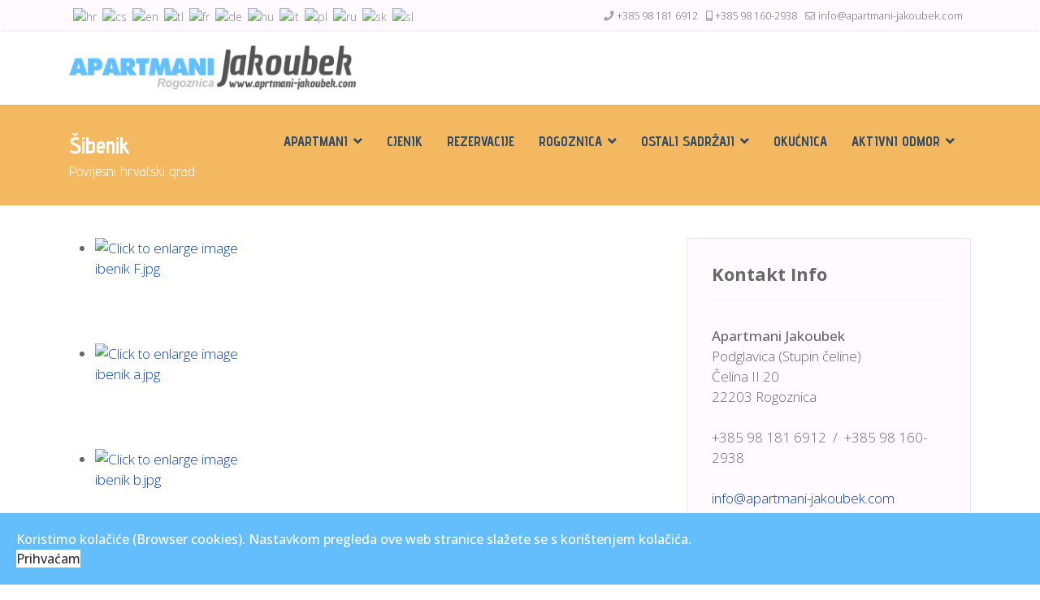

--- FILE ---
content_type: text/html; charset=utf-8
request_url: https://apartmani-jakoubek.com/ostali-sadrzaji/sibenik
body_size: 33880
content:

<!doctype html>
<html lang="hr-hr" dir="ltr">
	<head>
		
		<meta name="viewport" content="width=device-width, initial-scale=1, shrink-to-fit=no">
		<meta charset="utf-8" />
	<base href="https://apartmani-jakoubek.com/ostali-sadrzaji/sibenik" />
	<meta name="keywords" content="apartmani, jakoubek, rogoznica, stupin-čeline, odmor, sobe, izajmljivanje, jadran, smještaj, povoljno," />
	<meta name="author" content="masteruser" />
	<meta name="description" content="Apartmani Jakoubek sastoji se od 7 moderno i novo uređenih apartmana, a nalazi se u malenom mjestu Stupin Čeline, udaljenim oko 2 km od centra Rogznice. Mjesto Stupin Čeline je mirno sa čistom plažom i kristalno plavim morem. Riječ je o ekološki iznimno čistom krajoliku bez industrije, a iznimnu čistoću mora i zraka potvrđuju i znanstvena istraživanja. Za Stupin-Čeline su karakteristični maslinici koji ga okružuju, a koji gostima pružaju osjećaj ugode i potpune relaksacije." />
	<meta name="generator" content="Helix Ultimate - The Most Popular Joomla! Template Framework." />
	<title>Šibenik - Apartmani Jakoubek Rogoznica</title>
	<link href="/images/favicon.ico" rel="shortcut icon" type="image/vnd.microsoft.icon" />
	<link href="https://cdn.jsdelivr.net/npm/@fancyapps/fancybox@3.5.7/dist/jquery.fancybox.min.css" rel="stylesheet" />
	<link href="/plugins/content/jw_sigpro/jw_sigpro/tmpl/Elegant/css/template.css?t=1675080437" rel="stylesheet" media="screen" />
	<link href="/plugins/content/jw_sigpro/jw_sigpro/includes/css/print.css" rel="stylesheet" media="print" />
	<link href="/plugins/system/jce/css/content.css?aa754b1f19c7df490be4b958cf085e7c" rel="stylesheet" />
	<link href="//fonts.googleapis.com/css?family=Open Sans:100,100i,300,300i,400,400i,500,500i,700,700i,900,900i&subset=latin-ext&display=swap" rel="stylesheet" media="none" onload="media=&quot;all&quot;" />
	<link href="//fonts.googleapis.com/css?family=Advent Pro:100,100i,300,300i,400,400i,500,500i,700,700i,900,900i&subset=latin-ext&display=swap" rel="stylesheet" media="none" onload="media=&quot;all&quot;" />
	<link href="/templates/shaper_helixultimate/css/bootstrap.min.css" rel="stylesheet" />
	<link href="/plugins/system/helixultimate/assets/css/system-j3.min.css" rel="stylesheet" />
	<link href="/templates/shaper_helixultimate/css/font-awesome.min.css" rel="stylesheet" />
	<link href="/templates/shaper_helixultimate/css/v4-shims.min.css" rel="stylesheet" />
	<link href="/templates/shaper_helixultimate/css/template.css" rel="stylesheet" />
	<link href="/templates/shaper_helixultimate/css/presets/preset1.css" rel="stylesheet" />
	<link href="/templates/shaper_helixultimate/css/custom.css" rel="stylesheet" />
	<link href="/plugins/system/spcookieconsent/assets/css/style.css" rel="stylesheet" />
	<style>

        /* Custom for SIGPro */
        b.fancyboxCounter {margin-right:10px;}
        .fancybox-caption__body {overflow:visible;}
    body{font-family: 'Open Sans', sans-serif;font-size: 17px;font-weight: 300;text-decoration: none;}
h1{font-family: 'Advent Pro', sans-serif;font-weight: 600;text-decoration: none;}
h2{font-family: 'Advent Pro', sans-serif;font-weight: 600;text-decoration: none;}
.sp-megamenu-parent > li > a, .sp-megamenu-parent > li > span, .sp-megamenu-parent .sp-dropdown li.sp-menu-item > a{font-family: 'Advent Pro', sans-serif;font-size: 17px;font-weight: 600;text-decoration: none;}
.logo-image {height:55px;}.logo-image-phone {height:55px;}@media(max-width: 992px) {.logo-image {height: 36px;}.logo-image-phone {height: 36px;}}@media(max-width: 576px) {.logo-image {height: 36px;}.logo-image-phone {height: 36px;}}.logo-image {height:55px;}.logo-image-phone {height:55px;}@media(max-width: 992px) {.logo-image {height: 36px;}.logo-image-phone {height: 36px;}}@media(max-width: 576px) {.logo-image {height: 36px;}.logo-image-phone {height: 36px;}}.logo-image {height:55px;}.logo-image-phone {height:55px;}@media(max-width: 992px) {.logo-image {height: 36px;}.logo-image-phone {height: 36px;}}@media(max-width: 576px) {.logo-image {height: 36px;}.logo-image-phone {height: 36px;}}#sp-cookie-consent {background-color: #64befb; color: #ffffff; }#sp-cookie-consent a, #sp-cookie-consent a:hover, #sp-cookie-consent a:focus, #sp-cookie-consent a:active {color: #f5f5f5; }#sp-cookie-consent .sp-cookie-allow {background-color: #ffffff; color: #333333;}#sp-cookie-consent .sp-cookie-allow:hover, #sp-cookie-consent .sp-cookie-allow:active, #sp-cookie-consent .sp-cookie-allow:focus {color: #333333;}
#goog-gt-tt {display:none !important;}
.goog-te-banner-frame {display:none !important;}
.goog-te-menu-value:hover {text-decoration:none !important;}
body {top:0 !important;}
#google_translate_element2 {display:none!important;}

            a.flag {text-decoration:none;}
            a.flag img {vertical-align:middle;padding:0;margin:0;border:0;display:inline;height:24px;opacity:0.8;}
            a.flag:hover img {opacity:1;}
            a.flag span {margin-right:5px;font-size:15px;vertical-align:middle;}
        
	</style>
	<script type="application/json" class="joomla-script-options new">{"data":{"breakpoints":{"tablet":991,"mobile":480},"header":{"stickyOffset":"100"}},"csrf.token":"a8d2e5309935fd8a460fab9c6ed8bcdf","system.paths":{"root":"","base":""}}</script>
	<script src="/media/jui/js/jquery.min.js?c19603dc88a17d90e0b07e242cf9f529"></script>
	<script src="/media/jui/js/jquery-noconflict.js?c19603dc88a17d90e0b07e242cf9f529"></script>
	<script src="/media/jui/js/jquery-migrate.min.js?c19603dc88a17d90e0b07e242cf9f529"></script>
	<script src="https://cdn.jsdelivr.net/npm/@fancyapps/fancybox@3.5.7/dist/jquery.fancybox.min.js"></script>
	<script src="/plugins/content/jw_sigpro/jw_sigpro/includes/js/behaviour.js"></script>
	<script src="/templates/shaper_helixultimate/js/bootstrap.bundle.min.js"></script>
	<script src="/templates/shaper_helixultimate/js/main.js"></script>
	<script src="/plugins/system/spcookieconsent/assets/js/script.js"></script>
	<script src="/media/system/js/core.js?c19603dc88a17d90e0b07e242cf9f529"></script>
	<script>

        (function($) {
            $(document).ready(function() {
                $.fancybox.defaults.i18n.en = {
                    CLOSE: "Close",
                    DOWNLOAD: "Download",
                    ERROR: "The requested content cannot be loaded.<br/>Please try again later.",
                    FULL_SCREEN: "Full Screen",
                    NEXT: "Next",
                    PLAY_START: "Start Slideshow",
                    PLAY_STOP: "Pause Slideshow",
                    PREV: "Previous",
                    SHARE: "Share",
                    THUMBS: "Thumbnails",
                    ZOOM: "Zoom"
                };
                $.fancybox.defaults.lang = 'en';
                $('a.fancybox-gallery').fancybox({
                    buttons: [
                        'slideShow',
                        'fullScreen',
                        'thumbs',
                        'share',
                        //'download',
                        //'zoom',
                        'close'
                    ],
                    slideShow: {
                        autoStart: false,
                        speed: 5000
                    },
                    beforeShow: function(instance, current) {
                        if (current.type === 'image') {
                            var title = current.opts.$orig.attr('title');
                            current.opts.caption = (title.length ? '<b class="fancyboxCounter">Image ' + (current.index + 1) + ' of ' + instance.group.length + '</b>' + ' | ' + title : '');
                        }
                    }
                });
            });
        })(jQuery);
    template="shaper_helixultimate";
	</script>
	</head>
	<body class="site helix-ultimate hu com-content view-article layout-default task-none itemid-149 hr-hr ltr sticky-header layout-fluid offcanvas-init offcanvs-position-right">

		
		
		<div class="body-wrapper">
			<div class="body-innerwrapper">
				
	<div class="sticky-header-placeholder"></div>
<div id="sp-top-bar">
	<div class="container">
		<div class="container-inner">
			<div class="row">
				<div id="sp-top1" class="col-lg-6">
					<div class="sp-column text-center text-lg-start">
																			
												<div class="sp-module "><div class="sp-module-content">

<script type="text/javascript">
/* <![CDATA[ */
function GTranslateGetCurrentLang() {var keyValue = document.cookie.match('(^|;) ?googtrans=([^;]*)(;|$)');return keyValue ? keyValue[2].split('/')[2] : null;}
function GTranslateFireEvent(element,event){try{if(document.createEventObject){var evt=document.createEventObject();element.fireEvent('on'+event,evt)}else{var evt=document.createEvent('HTMLEvents');evt.initEvent(event,true,true);element.dispatchEvent(evt)}}catch(e){}}
function doGTranslate(lang_pair){if(lang_pair.value)lang_pair=lang_pair.value;if(lang_pair=='')return;var lang=lang_pair.split('|')[1];if(GTranslateGetCurrentLang() == null && lang == lang_pair.split('|')[0])return;var teCombo;var sel=document.getElementsByTagName('select');for(var i=0;i<sel.length;i++)if(sel[i].className=='goog-te-combo')teCombo=sel[i];if(document.getElementById('google_translate_element2')==null||document.getElementById('google_translate_element2').innerHTML.length==0||teCombo.length==0||teCombo.innerHTML.length==0){setTimeout(function(){doGTranslate(lang_pair)},500)}else{teCombo.value=lang;GTranslateFireEvent(teCombo,'change');GTranslateFireEvent(teCombo,'change')}}
/* ]]> */
</script>
<div id="google_translate_element2"></div>
<script type="text/javascript">function googleTranslateElementInit2() {new google.translate.TranslateElement({pageLanguage: 'hr', autoDisplay: false}, 'google_translate_element2');}</script>
<script type="text/javascript" src="//translate.google.com/translate_a/element.js?cb=googleTranslateElementInit2"></script>

<a href="#" onclick="doGTranslate('hr|hr');return false;" title="Croatian" class="flag nturl notranslate"><img src="/modules/mod_gtranslate/tmpl/lang/24/hr.png" height="24" width="24" alt="hr" /></a><a href="#" onclick="doGTranslate('hr|cs');return false;" title="Czech" class="flag nturl notranslate"><img src="/modules/mod_gtranslate/tmpl/lang/24/cs.png" height="24" width="24" alt="cs" /></a><a href="#" onclick="doGTranslate('hr|en');return false;" title="English" class="flag nturl notranslate"><img src="/modules/mod_gtranslate/tmpl/lang/24/en.png" height="24" width="24" alt="en" /></a><a href="#" onclick="doGTranslate('hr|tl');return false;" title="Filipino" class="flag nturl notranslate"><img src="/modules/mod_gtranslate/tmpl/lang/24/tl.png" height="24" width="24" alt="tl" /></a><a href="#" onclick="doGTranslate('hr|fr');return false;" title="French" class="flag nturl notranslate"><img src="/modules/mod_gtranslate/tmpl/lang/24/fr.png" height="24" width="24" alt="fr" /></a><a href="#" onclick="doGTranslate('hr|de');return false;" title="German" class="flag nturl notranslate"><img src="/modules/mod_gtranslate/tmpl/lang/24/de.png" height="24" width="24" alt="de" /></a><a href="#" onclick="doGTranslate('hr|hu');return false;" title="Hungarian" class="flag nturl notranslate"><img src="/modules/mod_gtranslate/tmpl/lang/24/hu.png" height="24" width="24" alt="hu" /></a><a href="#" onclick="doGTranslate('hr|it');return false;" title="Italian" class="flag nturl notranslate"><img src="/modules/mod_gtranslate/tmpl/lang/24/it.png" height="24" width="24" alt="it" /></a><a href="#" onclick="doGTranslate('hr|pl');return false;" title="Polish" class="flag nturl notranslate"><img src="/modules/mod_gtranslate/tmpl/lang/24/pl.png" height="24" width="24" alt="pl" /></a><a href="#" onclick="doGTranslate('hr|ru');return false;" title="Russian" class="flag nturl notranslate"><img src="/modules/mod_gtranslate/tmpl/lang/24/ru.png" height="24" width="24" alt="ru" /></a><a href="#" onclick="doGTranslate('hr|sk');return false;" title="Slovak" class="flag nturl notranslate"><img src="/modules/mod_gtranslate/tmpl/lang/24/sk.png" height="24" width="24" alt="sk" /></a><a href="#" onclick="doGTranslate('hr|sl');return false;" title="Slovenian" class="flag nturl notranslate"><img src="/modules/mod_gtranslate/tmpl/lang/24/sl.png" height="24" width="24" alt="sl" /></a></div></div>
					</div>
				</div>

				<div id="sp-top2" class="col-lg-6">
					<div class="sp-column text-center text-lg-end">
						
													<ul class="sp-contact-info"><li class="sp-contact-phone"><span class="fas fa-phone" aria-hidden="true"></span> <a href="tel:+385981816912">+385 98 181 6912</a></li><li class="sp-contact-mobile"><span class="fas fa-mobile-alt" aria-hidden="true"></span> <a href="tel:+385981602938">+385 98 160-2938</a></li><li class="sp-contact-email"><span class="far fa-envelope" aria-hidden="true"></span> <a href="mailto:info@apartmani-jakoubek.com">info@apartmani-jakoubek.com</a></li></ul>												
					</div>
				</div>
			</div>
		</div>
	</div>
</div>

<header id="sp-header">
	<div class="container">
		<div class="container-inner">
			<div class="row">
				<!-- Logo -->
				<div id="sp-logo" class="col-auto">
					<div class="sp-column">
						<div class="logo"><a href="/">
				<img class='logo-image '
					srcset='https://apartmani-jakoubek.com/images/logo-apartmani-jakoubek.png 1x, '
					src='https://apartmani-jakoubek.com/images/logo-apartmani-jakoubek.png'
					alt='Apartmani Jakoubek Rogoznica'
				/>
				</a></div>						
					</div>
				</div>

				<!-- Menu -->
				<div id="sp-menu" class="col-auto flex-auto">
					<div class="sp-column d-flex justify-content-end align-items-center">
						<nav class="sp-megamenu-wrapper d-flex" role="navigation"><a id="offcanvas-toggler" aria-label="Menu" class="offcanvas-toggler-right d-flex d-lg-none" href="#"><div class="burger-icon" aria-hidden="true"><span></span><span></span><span></span></div></a><ul class="sp-megamenu-parent menu-animation-fade-up d-none d-lg-block"><li class="sp-menu-item"></li><li class="sp-menu-item sp-has-child"><span  class=" sp-menu-separator" >Apartmani</span><div class="sp-dropdown sp-dropdown-main sp-menu-right" style="width: 240px;"><div class="sp-dropdown-inner"><ul class="sp-dropdown-items"><li class="sp-menu-item"><a   href="/apartmani/apartman-a1" >AP 1</a></li><li class="sp-menu-item"><a   href="/apartmani/apartman-a2" >AP 2</a></li><li class="sp-menu-item"><a   href="/apartmani/apartman-a3" >AP 3</a></li><li class="sp-menu-item"><a   href="/apartmani/apartman-a4" >AP 4</a></li><li class="sp-menu-item"><a   href="/apartmani/apartman-a5" >AP 5</a></li><li class="sp-menu-item"><a   href="/apartmani/apartman-a6" >AP 6</a></li><li class="sp-menu-item"><a   href="/apartmani/apartman-a7" >AP 7</a></li><li class="sp-menu-item"><a   href="/apartmani/plaza" >Plaža</a></li></ul></div></div></li><li class="sp-menu-item"><a   href="/cjenik" >Cjenik</a></li><li class="sp-menu-item"><a   href="/rezervacije" >Rezervacije</a></li><li class="sp-menu-item sp-has-child"><a   href="/rogoznica" >Rogoznica</a><div class="sp-dropdown sp-dropdown-main sp-menu-right" style="width: 240px;"><div class="sp-dropdown-inner"><ul class="sp-dropdown-items"><li class="sp-menu-item"><a   href="/rogoznica/kako-do-nas" >Kako do nas</a></li></ul></div></div></li><li class="sp-menu-item sp-has-child active"><span  class=" sp-menu-separator" >Ostali sadržaji</span><div class="sp-dropdown sp-dropdown-main sp-menu-right" style="width: 240px;"><div class="sp-dropdown-inner"><ul class="sp-dropdown-items"><li class="sp-menu-item"><a   href="/ostali-sadrzaji/izleti-na-kornate" >Izleti na kornate</a></li><li class="sp-menu-item"><a   href="/ostali-sadrzaji/slapovi-krke" >Slapovi Krke</a></li><li class="sp-menu-item"><a   href="/ostali-sadrzaji/trogir-kulturna-bastina" >Trogir - Kulturna baština</a></li><li class="sp-menu-item current-item active"><a aria-current="page"  href="/ostali-sadrzaji/sibenik" >Šibenik</a></li><li class="sp-menu-item"><a   href="/ostali-sadrzaji/split" >Split</a></li><li class="sp-menu-item"><a   href="/ostali-sadrzaji/nocni-zivot" >Noćni život</a></li></ul></div></div></li><li class="sp-menu-item"><a   href="/okucnica" >Okućnica</a></li><li class="sp-menu-item sp-has-child"><span  class=" sp-menu-separator" >Aktivni odmor</span><div class="sp-dropdown sp-dropdown-main sp-menu-right" style="width: 240px;"><div class="sp-dropdown-inner"><ul class="sp-dropdown-items"><li class="sp-menu-item"><a   href="/aktivni-odmor/sport" >Sport</a></li><li class="sp-menu-item"><a   href="/aktivni-odmor/biciklizam" >Biciklizam</a></li><li class="sp-menu-item"><a   href="/aktivni-odmor/ronjenje" >Ronjenje</a></li><li class="sp-menu-item"><a   href="/aktivni-odmor/najam-plovila" >Najam plovila</a></li><li class="sp-menu-item"><a   href="/aktivni-odmor/bungee-jumping-sibenik" >Bungee jumping (Šibenik)</a></li><li class="sp-menu-item"><a   href="/aktivni-odmor/aqua-park-sibenik" >Aqua park (Šibenik)</a></li></ul></div></div></li><li class="sp-menu-item"></li></ul></nav>						

						<!-- Related Modules -->
						<div class="d-none d-lg-flex header-modules align-items-center">
							
													</div>

						<!-- if offcanvas position right -->
													<a id="offcanvas-toggler"  aria-label="Menu" title="Menu"  class="mega offcanvas-toggler-secondary offcanvas-toggler-right d-flex align-items-center" href="#">
							<div class="burger-icon" aria-hidden="true"><span></span><span></span><span></span></div>
							</a>
											</div>
				</div>
			</div>
		</div>
	</div>
</header>
				
<section id="sp-section-1" >

				
	
<div class="row">
	<div id="sp-title" class="col-lg-12 "><div class="sp-column "><div class="sp-page-title"><div class="container"><h1 class="sp-page-title-heading">Šibenik</h1><h2 class="sp-page-title-sub-heading">Povijesni hrvatski grad</h2></div></div></div></div></div>
				
</section>
<section id="sp-main-body" >

										<div class="container">
					<div class="container-inner">
						
	
<div class="row">
	
<main id="sp-component" class="col-lg-8 ">
	<div class="sp-column ">
		<div id="system-message-container" aria-live="polite">
			</div>


		
		<div class="article-details " itemscope itemtype="https://schema.org/Article">
	<meta itemprop="inLanguage" content="hr-HR">
	
	
					
	
		
		<div class="article-can-edit d-flex flex-wrap justify-content-between">
				</div>
			
		
			
		
		
	
	<div itemprop="articleBody">
		

<!-- JoomlaWorks "Simple Image Gallery Pro" Plugin (v3.9.1) starts here -->

<ul id="sigProId0ae1b234ef" class="sigProContainer sigProElegant">
		<li class="sigProThumb">
		<span class="sigProLinkOuterWrapper">
			<span class="sigProLinkWrapper">
				<a href="/images/sibenik/ibenik%20F.jpg" class="sigProLink fancybox-gallery" style="width:180px;height:155px;" rel="[gallery0ae1b234ef]" title="" target="_blank" data-thumb="/cache/jw_sigpro/jwsigpro_cache_0ae1b234ef_ibenik_f.jpg" data-fancybox="gallery0ae1b234ef">
										<img class="sigProImg" src="/plugins/content/jw_sigpro/jw_sigpro/includes/images/transparent.gif" alt="Click to enlarge image ibenik F.jpg" title="Click to enlarge image ibenik F.jpg" style="width:180px;height:155px;background-image:url('/cache/jw_sigpro/jwsigpro_cache_0ae1b234ef_ibenik_f.jpg');" />
														</a>
			</span>
		</span>
	</li>
		<li class="sigProThumb">
		<span class="sigProLinkOuterWrapper">
			<span class="sigProLinkWrapper">
				<a href="/images/sibenik/ibenik%20a.jpg" class="sigProLink fancybox-gallery" style="width:180px;height:155px;" rel="[gallery0ae1b234ef]" title="" target="_blank" data-thumb="/cache/jw_sigpro/jwsigpro_cache_0ae1b234ef_ibenik_a.jpg" data-fancybox="gallery0ae1b234ef">
										<img class="sigProImg" src="/plugins/content/jw_sigpro/jw_sigpro/includes/images/transparent.gif" alt="Click to enlarge image ibenik a.jpg" title="Click to enlarge image ibenik a.jpg" style="width:180px;height:155px;background-image:url('/cache/jw_sigpro/jwsigpro_cache_0ae1b234ef_ibenik_a.jpg');" />
														</a>
			</span>
		</span>
	</li>
		<li class="sigProThumb">
		<span class="sigProLinkOuterWrapper">
			<span class="sigProLinkWrapper">
				<a href="/images/sibenik/ibenik%20b.jpg" class="sigProLink fancybox-gallery" style="width:180px;height:155px;" rel="[gallery0ae1b234ef]" title="" target="_blank" data-thumb="/cache/jw_sigpro/jwsigpro_cache_0ae1b234ef_ibenik_b.jpg" data-fancybox="gallery0ae1b234ef">
										<img class="sigProImg" src="/plugins/content/jw_sigpro/jw_sigpro/includes/images/transparent.gif" alt="Click to enlarge image ibenik b.jpg" title="Click to enlarge image ibenik b.jpg" style="width:180px;height:155px;background-image:url('/cache/jw_sigpro/jwsigpro_cache_0ae1b234ef_ibenik_b.jpg');" />
														</a>
			</span>
		</span>
	</li>
		<li class="sigProThumb">
		<span class="sigProLinkOuterWrapper">
			<span class="sigProLinkWrapper">
				<a href="/images/sibenik/ibenik%20d.jpg" class="sigProLink fancybox-gallery" style="width:180px;height:155px;" rel="[gallery0ae1b234ef]" title="" target="_blank" data-thumb="/cache/jw_sigpro/jwsigpro_cache_0ae1b234ef_ibenik_d.jpg" data-fancybox="gallery0ae1b234ef">
										<img class="sigProImg" src="/plugins/content/jw_sigpro/jw_sigpro/includes/images/transparent.gif" alt="Click to enlarge image ibenik d.jpg" title="Click to enlarge image ibenik d.jpg" style="width:180px;height:155px;background-image:url('/cache/jw_sigpro/jwsigpro_cache_0ae1b234ef_ibenik_d.jpg');" />
														</a>
			</span>
		</span>
	</li>
		<li class="sigProThumb">
		<span class="sigProLinkOuterWrapper">
			<span class="sigProLinkWrapper">
				<a href="/images/sibenik/ibenik%20h.jpg" class="sigProLink fancybox-gallery" style="width:180px;height:155px;" rel="[gallery0ae1b234ef]" title="" target="_blank" data-thumb="/cache/jw_sigpro/jwsigpro_cache_0ae1b234ef_ibenik_h.jpg" data-fancybox="gallery0ae1b234ef">
										<img class="sigProImg" src="/plugins/content/jw_sigpro/jw_sigpro/includes/images/transparent.gif" alt="Click to enlarge image ibenik h.jpg" title="Click to enlarge image ibenik h.jpg" style="width:180px;height:155px;background-image:url('/cache/jw_sigpro/jwsigpro_cache_0ae1b234ef_ibenik_h.jpg');" />
														</a>
			</span>
		</span>
	</li>
		<li class="sigProThumb">
		<span class="sigProLinkOuterWrapper">
			<span class="sigProLinkWrapper">
				<a href="/images/sibenik/ibenik%20kino.jpg" class="sigProLink fancybox-gallery" style="width:180px;height:155px;" rel="[gallery0ae1b234ef]" title="" target="_blank" data-thumb="/cache/jw_sigpro/jwsigpro_cache_0ae1b234ef_ibenik_kino.jpg" data-fancybox="gallery0ae1b234ef">
										<img class="sigProImg" src="/plugins/content/jw_sigpro/jw_sigpro/includes/images/transparent.gif" alt="Click to enlarge image ibenik kino.jpg" title="Click to enlarge image ibenik kino.jpg" style="width:180px;height:155px;background-image:url('/cache/jw_sigpro/jwsigpro_cache_0ae1b234ef_ibenik_kino.jpg');" />
														</a>
			</span>
		</span>
	</li>
		<li class="sigProThumb">
		<span class="sigProLinkOuterWrapper">
			<span class="sigProLinkWrapper">
				<a href="/images/sibenik/ibenik%20l.jpg" class="sigProLink fancybox-gallery" style="width:180px;height:155px;" rel="[gallery0ae1b234ef]" title="" target="_blank" data-thumb="/cache/jw_sigpro/jwsigpro_cache_0ae1b234ef_ibenik_l.jpg" data-fancybox="gallery0ae1b234ef">
										<img class="sigProImg" src="/plugins/content/jw_sigpro/jw_sigpro/includes/images/transparent.gif" alt="Click to enlarge image ibenik l.jpg" title="Click to enlarge image ibenik l.jpg" style="width:180px;height:155px;background-image:url('/cache/jw_sigpro/jwsigpro_cache_0ae1b234ef_ibenik_l.jpg');" />
														</a>
			</span>
		</span>
	</li>
		<li class="sigProThumb">
		<span class="sigProLinkOuterWrapper">
			<span class="sigProLinkWrapper">
				<a href="/images/sibenik/ibenik%20n.jpg" class="sigProLink fancybox-gallery" style="width:180px;height:155px;" rel="[gallery0ae1b234ef]" title="" target="_blank" data-thumb="/cache/jw_sigpro/jwsigpro_cache_0ae1b234ef_ibenik_n.jpg" data-fancybox="gallery0ae1b234ef">
										<img class="sigProImg" src="/plugins/content/jw_sigpro/jw_sigpro/includes/images/transparent.gif" alt="Click to enlarge image ibenik n.jpg" title="Click to enlarge image ibenik n.jpg" style="width:180px;height:155px;background-image:url('/cache/jw_sigpro/jwsigpro_cache_0ae1b234ef_ibenik_n.jpg');" />
														</a>
			</span>
		</span>
	</li>
		<li class="sigProThumb">
		<span class="sigProLinkOuterWrapper">
			<span class="sigProLinkWrapper">
				<a href="/images/sibenik/ibenik%20st.jpg" class="sigProLink fancybox-gallery" style="width:180px;height:155px;" rel="[gallery0ae1b234ef]" title="" target="_blank" data-thumb="/cache/jw_sigpro/jwsigpro_cache_0ae1b234ef_ibenik_st.jpg" data-fancybox="gallery0ae1b234ef">
										<img class="sigProImg" src="/plugins/content/jw_sigpro/jw_sigpro/includes/images/transparent.gif" alt="Click to enlarge image ibenik st.jpg" title="Click to enlarge image ibenik st.jpg" style="width:180px;height:155px;background-image:url('/cache/jw_sigpro/jwsigpro_cache_0ae1b234ef_ibenik_st.jpg');" />
														</a>
			</span>
		</span>
	</li>
		<li class="sigProThumb">
		<span class="sigProLinkOuterWrapper">
			<span class="sigProLinkWrapper">
				<a href="/images/sibenik/ibenik%20stari%20dio%202.jpg" class="sigProLink fancybox-gallery" style="width:180px;height:155px;" rel="[gallery0ae1b234ef]" title="" target="_blank" data-thumb="/cache/jw_sigpro/jwsigpro_cache_0ae1b234ef_ibenik_stari_dio_2.jpg" data-fancybox="gallery0ae1b234ef">
										<img class="sigProImg" src="/plugins/content/jw_sigpro/jw_sigpro/includes/images/transparent.gif" alt="Click to enlarge image ibenik stari dio 2.jpg" title="Click to enlarge image ibenik stari dio 2.jpg" style="width:180px;height:155px;background-image:url('/cache/jw_sigpro/jwsigpro_cache_0ae1b234ef_ibenik_stari_dio_2.jpg');" />
														</a>
			</span>
		</span>
	</li>
		<li class="sigProThumb">
		<span class="sigProLinkOuterWrapper">
			<span class="sigProLinkWrapper">
				<a href="/images/sibenik/ibenik%20stari%20dio.jpg" class="sigProLink fancybox-gallery" style="width:180px;height:155px;" rel="[gallery0ae1b234ef]" title="" target="_blank" data-thumb="/cache/jw_sigpro/jwsigpro_cache_0ae1b234ef_ibenik_stari_dio.jpg" data-fancybox="gallery0ae1b234ef">
										<img class="sigProImg" src="/plugins/content/jw_sigpro/jw_sigpro/includes/images/transparent.gif" alt="Click to enlarge image ibenik stari dio.jpg" title="Click to enlarge image ibenik stari dio.jpg" style="width:180px;height:155px;background-image:url('/cache/jw_sigpro/jwsigpro_cache_0ae1b234ef_ibenik_stari_dio.jpg');" />
														</a>
			</span>
		</span>
	</li>
		<li class="sigProThumb">
		<span class="sigProLinkOuterWrapper">
			<span class="sigProLinkWrapper">
				<a href="/images/sibenik/ibenik.jpg" class="sigProLink fancybox-gallery" style="width:180px;height:155px;" rel="[gallery0ae1b234ef]" title="" target="_blank" data-thumb="/cache/jw_sigpro/jwsigpro_cache_0ae1b234ef_ibenik.jpg" data-fancybox="gallery0ae1b234ef">
										<img class="sigProImg" src="/plugins/content/jw_sigpro/jw_sigpro/includes/images/transparent.gif" alt="Click to enlarge image ibenik.jpg" title="Click to enlarge image ibenik.jpg" style="width:180px;height:155px;background-image:url('/cache/jw_sigpro/jwsigpro_cache_0ae1b234ef_ibenik.jpg');" />
														</a>
			</span>
		</span>
	</li>
		<li class="sigProClear">&nbsp;</li>
</ul>


<div class="sigProPrintMessage">
	View the embedded image gallery online at:
	<br />
	<a title="Šibenik" href="https://apartmani-jakoubek.com/ostali-sadrzaji/sibenik#sigProId0ae1b234ef">https://apartmani-jakoubek.com/ostali-sadrzaji/sibenik#sigProId0ae1b234ef</a>
</div>

<!-- JoomlaWorks "Simple Image Gallery Pro" Plugin (v3.9.1) ends here -->

 	</div>

	
	
	
			
		
	

	
				</div>



			</div>
</main>
<aside id="sp-right" class="col-lg-4 "><div class="sp-column "><div class="sp-module "><h3 class="sp-module-title">Kontakt Info</h3><div class="sp-module-content">

<div class="custom"  >
	<p><strong>Apartmani Jakoubek</strong><br />Podglavica (Stupin čeline)<br />Čelina II 20<br />22203 Rogoznica<br /><br /> +385 98 181 6912&nbsp; /&nbsp; +385 98 160-2938<br /> <br /> <a href="mailto:info@apartmani-jakoubek.com">info@apartmani-jakoubek.com</a>&nbsp; <a href="mailto:kontakt@apartmani-jakoubek.com">kontakt@apartmani-jakoubek.com</a></p>
<p>Latitude: 43.540362<br /> Longitude: 15.986875</p></div>
</div></div><div class="sp-module "><div class="sp-module-content">

<div class="custom"  >
	<p><a href="/rezervacije" class="btn btn-danger">Online rezervacija - booking</a></p></div>
</div></div><div class="sp-module "><div class="sp-module-content">

<div class="custom"  >
	<p><strong><a href="http://www.360split.com/virtualne-setnje360/turisticka-zajednica/rogoznica/responsive/" target="_blank" rel="noopener">Rogoznica - virtualna šetnja</a></strong></p></div>
</div></div></div></aside></div>
											</div>
				</div>
						
</section>
<footer id="sp-footer" >

						<div class="container">
				<div class="container-inner">
			
	
<div class="row">
	<div id="sp-footer1" class="col-lg-6 "><div class="sp-column "><span class="sp-copyright">© 2026 Copyright © Apartmani Jakoubek - Podglavica (Stupin čeline), Čelina II 20, 22203 Rogoznica - design & hosting by <a href="https://www.medialive.hr">Medialive</a></span></div></div><div id="sp-footer2" class="col-lg-6 "><div class="sp-column "><div class="sp-module "><div class="sp-module-content">

<div class="custom"  >
	<p><a href="/zastita-privatnosti">Zaštita privatnosti</a></p></div>
</div></div></div></div></div>
							</div>
			</div>
			
</footer>			</div>
		</div>

		<!-- Off Canvas Menu -->
		<div class="offcanvas-overlay"></div>
		<!-- Rendering the offcanvas style -->
		<!-- If canvas style selected then render the style -->
		<!-- otherwise (for old templates) attach the offcanvas module position -->
					<div class="offcanvas-menu">
	<div class="d-flex align-items-center p-3 pt-4">
		<div class="logo"><a href="/">
				<img class='logo-image '
					srcset='https://apartmani-jakoubek.com/images/logo-apartmani-jakoubek.png 1x, '
					src='https://apartmani-jakoubek.com/images/logo-apartmani-jakoubek.png'
					alt='Apartmani Jakoubek Rogoznica'
				/>
				</a></div>		<a href="#" class="close-offcanvas" aria-label="Close Off-canvas">
			<div class="burger-icon">
				<span></span>
				<span></span>
				<span></span>
			</div>
		</a>
	</div>
	<div class="offcanvas-inner">
		<div class="d-flex header-modules mb-3">
			
					</div>
		
					<div class="sp-module "><div class="sp-module-content"><ul class="menu nav-pills">
<li class="item-112 menu-divider menu-deeper menu-parent"><span class="menu-separator ">Apartmani<span class="menu-toggler"></span></span>
<ul class="menu-child"><li class="item-116"><a href="/apartmani/apartman-a1" >AP 1</a></li><li class="item-130"><a href="/apartmani/apartman-a2" >AP 2</a></li><li class="item-131"><a href="/apartmani/apartman-a3" >AP 3</a></li><li class="item-132"><a href="/apartmani/apartman-a4" >AP 4</a></li><li class="item-133"><a href="/apartmani/apartman-a5" >AP 5</a></li><li class="item-134"><a href="/apartmani/apartman-a6" >AP 6</a></li><li class="item-135"><a href="/apartmani/apartman-a7" >AP 7</a></li><li class="item-138"><a href="/apartmani/plaza" >Plaža</a></li></ul></li><li class="item-114"><a href="/cjenik" >Cjenik</a></li><li class="item-129"><a href="/rezervacije" >Rezervacije</a></li><li class="item-172 menu-deeper menu-parent"><a href="/rogoznica" >Rogoznica<span class="menu-toggler"></span></a><ul class="menu-child"><li class="item-173"><a href="/rogoznica/kako-do-nas" >Kako do nas</a></li></ul></li><li class="item-113 active menu-divider menu-deeper menu-parent"><span class="menu-separator ">Ostali sadržaji<span class="menu-toggler"></span></span>
<ul class="menu-child"><li class="item-146"><a href="/ostali-sadrzaji/izleti-na-kornate" >Izleti na kornate</a></li><li class="item-147"><a href="/ostali-sadrzaji/slapovi-krke" >Slapovi Krke</a></li><li class="item-148"><a href="/ostali-sadrzaji/trogir-kulturna-bastina" >Trogir - Kulturna baština</a></li><li class="item-149 current active"><a href="/ostali-sadrzaji/sibenik" >Šibenik</a></li><li class="item-150"><a href="/ostali-sadrzaji/split" >Split</a></li><li class="item-151"><a href="/ostali-sadrzaji/nocni-zivot" >Noćni život</a></li></ul></li><li class="item-136"><a href="/okucnica" >Okućnica</a></li><li class="item-139 menu-divider menu-deeper menu-parent"><span class="menu-separator ">Aktivni odmor<span class="menu-toggler"></span></span>
<ul class="menu-child"><li class="item-140"><a href="/aktivni-odmor/sport" >Sport</a></li><li class="item-141"><a href="/aktivni-odmor/biciklizam" >Biciklizam</a></li><li class="item-142"><a href="/aktivni-odmor/ronjenje" >Ronjenje</a></li><li class="item-143"><a href="/aktivni-odmor/najam-plovila" >Najam plovila</a></li><li class="item-144"><a href="/aktivni-odmor/bungee-jumping-sibenik" >Bungee jumping (Šibenik)</a></li><li class="item-145"><a href="/aktivni-odmor/aqua-park-sibenik" >Aqua park (Šibenik)</a></li></ul></li></ul>
</div></div>		
		
		
		
					
			</div>
</div>				

		
		

		<!-- Go to top -->
					<a href="#" class="sp-scroll-up" aria-label="Scroll Up"><span class="fas fa-angle-up" aria-hidden="true"></span></a>
					<div id="sp-cookie-consent" class="position-bottom_left"><div><div class="sp-cookie-consent-content">Koristimo kolačiće (Browser cookies). Nastavkom pregleda ove web stranice slažete se s korištenjem kolačića.</div><div class="sp-cookie-consent-action"><a class="sp-cookie-close sp-cookie-allow" href="#">Prihvaćam</a></div></div></div></body>
</html>

--- FILE ---
content_type: text/css
request_url: https://apartmani-jakoubek.com/templates/shaper_helixultimate/css/custom.css
body_size: 2073
content:
body {color:#6a6767;}
.sp-megamenu-parent > li > a {color: #2f4a69;}
#sp-footer, #sp-bottom {background: #0A2463;color: #FFFFFF;}
.sp-megamenu-parent > li > span {color: #2f4a69;}
.sp-megamenu-parent > li > a,  .sp-megamenu-parent > li > span {font-size: 17px;font-weight: 600;text-transform: uppercase;}
.sp-megamenu-parent > li.active > a {font-weight: 600;color: #64BEFB;}
.sp-megamenu-parent > li:hover > a, .sp-megamenu-parent > li > span:hover {color: #64BEFB;}
.sp-megamenu-parent .sp-dropdown li.sp-menu-item.active > a {color: #64BEFB;}
.sp-megamenu-parent .sp-dropdown li.sp-menu-item > a:hover {color: #64BEFB;}
ul.sigProElegant li.sigProThumb a.sigProLink img.sigProImg {height: 130px !important;}
ul.sigProElegant li.sigProThumb a.sigProLink:hover {background-color: #64befb;border: 14px solid #64befb;}
#sp-main-body {padding: 40px 0;}
.sp-page-title .sp-page-title-heading {font-size: 28px;line-height: 1.4;}
.sp-page-title .sp-page-title-sub-heading {font-size: 18px;font-weight: normal;line-height: 1.4;margin-top: 0px;}
.sp-page-title {background: #F4B860;}
.btn-danger {color: #fff;font-weight:500;background-color: #C83E4D;border-color: #C83E4D;}
.btn-info {color: #fff;font-weight:500;background-color: #64BEFB;border-color: #64BEFB;}
.btn-info:hover {color: #fff;background-color: #549dce;border-color: #549dce;}
#sp-top-bar {background: #FFFAFF;color: #A8A5A5;}
#sp-top-bar a {color: #6C6868;}
a.flag img {margin-right: 7px!important;}
#sp-top1 {padding-left: 0px;}
#sp-right .sp-module {border: 1px solid #e3e3e3;background-color: #FFFAFF;}
.bs-callout.bs-callout-info {background-color: #fff;padding: 20px;border: 1px solid #ddd;margin-bottom: 25px;}
.article-details .article-can-edit {margin-bottom: 0px;}
strong {font-weight: 500;}

#sppb-addon-wrapper-1635319442636, #sppb-addon-wrapper-1635320627852, #sppb-addon-wrapper-1635320627900 {margin: 0 auto!important;}
#sp-footer a, #sp-bottom a {
    color: #FFF;
}
.convertforms .cf-form-wrap {
    padding: 18px;
    border: 1px solid #ddd;
}
.bcfjdatepicker {
    display: none !important;
}



